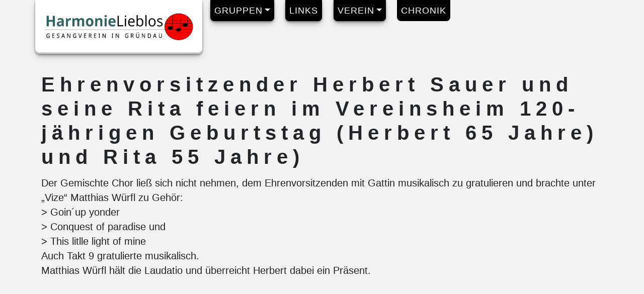

--- FILE ---
content_type: text/html; charset=UTF-8
request_url: https://www.harmonielieblos.de/ehrenvorsitzender-herbert-sauer-und-seine-rita-feiern-im-vereinsheim-120-jaehrigen-geburtstag-herbert-65-jahre-und-rita-55-jahre.html
body_size: 8224
content:
<!doctype html>
<html lang="de-DE">
<head>
    <meta charset="UTF-8">
    <meta name="viewport" content="width=device-width, initial-scale=1, shrink-to-fit=no">
    <link rel="stylesheet" href="/wp-content/themes/n/assets/fresco/css/fresco.css"/>
	<title>Ehrenvorsitzender Herbert Sauer und seine Rita feiern im Vereinsheim 120-jährigen Geburtstag (Herbert 65 Jahre) und Rita 55 Jahre) &#8211; Harmonie Lieblos</title>
<meta name='robots' content='max-image-preview:large' />
<link rel="alternate" type="application/rss+xml" title="Harmonie Lieblos &raquo; Feed" href="https://www.harmonielieblos.de/feed" />
<link rel="alternate" type="application/rss+xml" title="Harmonie Lieblos &raquo; Kommentar-Feed" href="https://www.harmonielieblos.de/comments/feed" />
<link rel="alternate" type="application/rss+xml" title="Harmonie Lieblos &raquo;  Kommentar-Feed" href="/feed" />
<script>
window._wpemojiSettings = {"baseUrl":"https:\/\/s.w.org\/images\/core\/emoji\/14.0.0\/72x72\/","ext":".png","svgUrl":"https:\/\/s.w.org\/images\/core\/emoji\/14.0.0\/svg\/","svgExt":".svg","source":{"concatemoji":"https:\/\/www.harmonielieblos.de\/wp\/wp-includes\/js\/wp-emoji-release.min.js?ver=6.4.7"}};
/*! This file is auto-generated */
!function(i,n){var o,s,e;function c(e){try{var t={supportTests:e,timestamp:(new Date).valueOf()};sessionStorage.setItem(o,JSON.stringify(t))}catch(e){}}function p(e,t,n){e.clearRect(0,0,e.canvas.width,e.canvas.height),e.fillText(t,0,0);var t=new Uint32Array(e.getImageData(0,0,e.canvas.width,e.canvas.height).data),r=(e.clearRect(0,0,e.canvas.width,e.canvas.height),e.fillText(n,0,0),new Uint32Array(e.getImageData(0,0,e.canvas.width,e.canvas.height).data));return t.every(function(e,t){return e===r[t]})}function u(e,t,n){switch(t){case"flag":return n(e,"\ud83c\udff3\ufe0f\u200d\u26a7\ufe0f","\ud83c\udff3\ufe0f\u200b\u26a7\ufe0f")?!1:!n(e,"\ud83c\uddfa\ud83c\uddf3","\ud83c\uddfa\u200b\ud83c\uddf3")&&!n(e,"\ud83c\udff4\udb40\udc67\udb40\udc62\udb40\udc65\udb40\udc6e\udb40\udc67\udb40\udc7f","\ud83c\udff4\u200b\udb40\udc67\u200b\udb40\udc62\u200b\udb40\udc65\u200b\udb40\udc6e\u200b\udb40\udc67\u200b\udb40\udc7f");case"emoji":return!n(e,"\ud83e\udef1\ud83c\udffb\u200d\ud83e\udef2\ud83c\udfff","\ud83e\udef1\ud83c\udffb\u200b\ud83e\udef2\ud83c\udfff")}return!1}function f(e,t,n){var r="undefined"!=typeof WorkerGlobalScope&&self instanceof WorkerGlobalScope?new OffscreenCanvas(300,150):i.createElement("canvas"),a=r.getContext("2d",{willReadFrequently:!0}),o=(a.textBaseline="top",a.font="600 32px Arial",{});return e.forEach(function(e){o[e]=t(a,e,n)}),o}function t(e){var t=i.createElement("script");t.src=e,t.defer=!0,i.head.appendChild(t)}"undefined"!=typeof Promise&&(o="wpEmojiSettingsSupports",s=["flag","emoji"],n.supports={everything:!0,everythingExceptFlag:!0},e=new Promise(function(e){i.addEventListener("DOMContentLoaded",e,{once:!0})}),new Promise(function(t){var n=function(){try{var e=JSON.parse(sessionStorage.getItem(o));if("object"==typeof e&&"number"==typeof e.timestamp&&(new Date).valueOf()<e.timestamp+604800&&"object"==typeof e.supportTests)return e.supportTests}catch(e){}return null}();if(!n){if("undefined"!=typeof Worker&&"undefined"!=typeof OffscreenCanvas&&"undefined"!=typeof URL&&URL.createObjectURL&&"undefined"!=typeof Blob)try{var e="postMessage("+f.toString()+"("+[JSON.stringify(s),u.toString(),p.toString()].join(",")+"));",r=new Blob([e],{type:"text/javascript"}),a=new Worker(URL.createObjectURL(r),{name:"wpTestEmojiSupports"});return void(a.onmessage=function(e){c(n=e.data),a.terminate(),t(n)})}catch(e){}c(n=f(s,u,p))}t(n)}).then(function(e){for(var t in e)n.supports[t]=e[t],n.supports.everything=n.supports.everything&&n.supports[t],"flag"!==t&&(n.supports.everythingExceptFlag=n.supports.everythingExceptFlag&&n.supports[t]);n.supports.everythingExceptFlag=n.supports.everythingExceptFlag&&!n.supports.flag,n.DOMReady=!1,n.readyCallback=function(){n.DOMReady=!0}}).then(function(){return e}).then(function(){var e;n.supports.everything||(n.readyCallback(),(e=n.source||{}).concatemoji?t(e.concatemoji):e.wpemoji&&e.twemoji&&(t(e.twemoji),t(e.wpemoji)))}))}((window,document),window._wpemojiSettings);
</script>
<style id='wp-emoji-styles-inline-css'>

	img.wp-smiley, img.emoji {
		display: inline !important;
		border: none !important;
		box-shadow: none !important;
		height: 1em !important;
		width: 1em !important;
		margin: 0 0.07em !important;
		vertical-align: -0.1em !important;
		background: none !important;
		padding: 0 !important;
	}
</style>
<link rel='stylesheet' id='wp-block-library-css' href='https://www.harmonielieblos.de/wp/wp-includes/css/dist/block-library/style.min.css?ver=6.4.7' media='all' />
<style id='classic-theme-styles-inline-css'>
/*! This file is auto-generated */
.wp-block-button__link{color:#fff;background-color:#32373c;border-radius:9999px;box-shadow:none;text-decoration:none;padding:calc(.667em + 2px) calc(1.333em + 2px);font-size:1.125em}.wp-block-file__button{background:#32373c;color:#fff;text-decoration:none}
</style>
<link rel='stylesheet' id='minymal-style-custom-css' href='https://www.harmonielieblos.de/wp-content/themes/n/dist/css/style.c7f97661754eaa86cad4d5bd5b4b1f2b394ff30c84199d1d014ea8ee152035cc.css' media='all' />
<link rel='stylesheet' id='dashicons-css' href='https://www.harmonielieblos.de/wp/wp-includes/css/dashicons.min.css?ver=6.4.7' media='all' />
<script src="https://www.harmonielieblos.de/wp/wp-includes/js/jquery/jquery.min.js?ver=3.7.1" id="jquery-core-js"></script>
<script src="https://www.harmonielieblos.de/wp/wp-includes/js/jquery/jquery-migrate.min.js?ver=3.4.1" id="jquery-migrate-js"></script>
<link rel="https://api.w.org/" href="https://www.harmonielieblos.de/wp-json/" /><link rel="alternate" type="application/json" href="https://www.harmonielieblos.de/wp-json/wp/v2/posts/3919" /><link rel="EditURI" type="application/rsd+xml" title="RSD" href="https://www.harmonielieblos.de/wp/xmlrpc.php?rsd" />
<meta name="generator" content="WordPress 6.4.7" />
<link rel="canonical" href="https://www.harmonielieblos.de/ehrenvorsitzender-herbert-sauer-und-seine-rita-feiern-im-vereinsheim-120-jaehrigen-geburtstag-herbert-65-jahre-und-rita-55-jahre.html" />
<link rel='shortlink' href='https://www.harmonielieblos.de/?p=3919' />
<link rel="alternate" type="application/json+oembed" href="https://www.harmonielieblos.de/wp-json/oembed/1.0/embed?url" />
<link rel="alternate" type="text/xml+oembed" href="https://www.harmonielieblos.de/wp-json/oembed/1.0/embed?url&#038;format=xml" />

<link rel="icon" href="/wp-content/themes/n/dist/favicon/favicon.svg" type="image/svg+xml">
<link rel="icon" href="/wp-content/themes/n/dist/favicon/favicon-16.png" sizes="16x16" type="image/png">
<link rel="icon" href="/wp-content/themes/n/dist/favicon/favicon-32.png" sizes="32x32" type="image/png">
<link rel="apple-touch-icon" href="/wp-content/themes/n/dist/favicon/favicon-180.png" sizes="180x180" type="image/png">
<link rel="icon" href="/wp-content/themes/n/dist/favicon/favicon-192.png" sizes="192x192" type="image/png"><meta name="theme-color" content="#fff">
<script>
  var g_tqtools_structureddata_lang		=	'de';
  var g_tqtools_structureddata_url_restv1 =	'https://www.harmonielieblos.de/wp-json/tq-tools/structureddata/v1';
</script>
<script>
  var g_tqtools_easyrest_lang		=	'de';
  var g_tqtools_easyrest_url_restv1 =	'https://www.harmonielieblos.de/wp-json/tq-tools/easyrest/v1';
</script>
<script type="application/ld+json">{"@context":"https:\/\/schema.org","@type":["LocalBusiness"],"name":"Harmonie Lieblos","address":{"@type":"PostalAddress","streetAddress":"Am B\u00fcrgerzentrum 1 A\r\n","addressLocality":"Gr\u00fcndau-Lieblos","addressRegion":"HE","postalCode":"63584","addressCountry":"DE"},"telephone":"+4960518347062","email":"info@harmonielieblos.de","logo":"https:\/\/www.harmonielieblos.de\/uploads\/2024\/03\/2024-Logo-Harmonie.png","sameAs":["https:\/\/www.instagram.com\/harmonielieblos\/","https:\/\/www.facebook.com\/harmonielieblos"],"slogan":"Gesangverein in Gr\u00fcndau","url":"https:\/\/www.harmonielieblos.de","openingHoursSpecification":[{"@type":"OpeningHoursSpecification","dayOfWeek":["Montag"],"opens":"19:30","closes":"21:30"},{"@type":"OpeningHoursSpecification","dayOfWeek":["Samstag"],"opens":"10:00","closes":"12:00"}]}</script><script type="application/ld+json">{"@context":"https:\/\/schema.org","@type":["LocalBusiness"],"name":"Harmonie Lieblos","address":{"@type":"PostalAddress","streetAddress":"Am B\u00fcrgerzentrum 1 A\r\n","addressLocality":"Gr\u00fcndau-Lieblos","addressRegion":"HE","postalCode":"63584","addressCountry":"DE"},"telephone":"+4960518347062","email":"info@harmonielieblos.de","logo":"https:\/\/www.harmonielieblos.de\/uploads\/2024\/03\/2024-Logo-Harmonie.png","sameAs":["https:\/\/www.instagram.com\/harmonielieblos\/","https:\/\/www.facebook.com\/harmonielieblos"],"slogan":"Gesangverein in Gr\u00fcndau","url":"https:\/\/www.harmonielieblos.de","openingHoursSpecification":[{"@type":"OpeningHoursSpecification","dayOfWeek":["Montag"],"opens":"19:30","closes":"21:30"},{"@type":"OpeningHoursSpecification","dayOfWeek":["Samstag"],"opens":"10:00","closes":"12:00"}]}</script>
        <style>
            .tqiframe-out {
                position: relative;
            }

            .tqiframe-out iframe.tqiframe.noSrc.fromContent {
                background-color: lightgrey;
            }
            .tqiframe-out {
                display: inline-block;
                position: relative;
                clear: both;
            }
            .responsive-video .tqiframe-out {
                position: static;
            }
            .responsive-video .tqiframe-out iframe {
                position: absolute !important;
            }
            .tqiframe-out .tqiframeYoutube-play {
                position: absolute;
                left: 50%;
                top: 50%;
                transform: translate(-50%,-50%);
                transform: translate3d(-50%,-50%,0);
                display: inline-block;
                font-family: "dashicons";
                text-rendering: auto;
                -webkit-font-smoothing: antialiased;
                -moz-osx-font-smoothing: grayscale;
                content: "";
                color: hsla(0,0%,100%,.8);
                text-align: center;
                font-size: 140px;
                line-height: 140px;
                padding-left: 10px;
                padding-right: 10px;
                background-color: rgba(0,0,0,.4);
                border-radius: 10px;
                cursor: pointer;
                z-index: 99;

            }
            .tqiframe-out .tqiframeYoutube-play .dashicons {
                font-size: 140px;
                line-height: 140px;
                width: auto;
                height: auto;
            }
            div.modal-content label {
                display: inline-block;
            }
            div.modal-content input {
                display: inline;
            }
        </style>
        <script>
            function tqSetCookie(key, value) {
                var expires = new Date();
                expires.setTime(expires.getTime() + (5 * 365 * 24 * 60 * 60 * 1000));
                document.cookie = key + '=' + value + ';expires=' + expires.toUTCString() + ';path=/' ;
            }

            function tqGetCookie(key) {
                var keyValue = document.cookie.match('(^|;) ?' + key + '=([^;]*)(;|$)');
                return keyValue ? keyValue[2] : null;
            }
            function tqDeleteCookieYoutube() {
                document.cookie = 'tq_accept_youtube=; Max-Age=-99999999;' + ' path=/' ;
                alert('Youtube wird ab jetzt nicht mehr automatisch geladen!');
            }
            jQuery(document).ready(function ($) {
                $( '.tqiframe.tqiframeYoutube.fromContent' ).wrap("<div class='tqiframe-out embed-responsive embed-responsive-16by9'></div>").parent().prepend('<span data-bs-toggle="modal" data-bs-target="#externe-ressourcen-modal" class="tqiframeYoutube-play"><span class="dashicons dashicons-controls-play"></span></span>');
            });
        </script>
		</head>
<body class="post-template-default single single-post postid-3919 single-format-standard">
<header class="container-fluid page-header">
    <nav class="navbar container navbar-expand-xl navbar-light py-0" role="navigation">
        <a class="navbar-brand" href="https://www.harmonielieblos.de/">
            <img class="header-brand-logo logo-with-text" src="https://www.harmonielieblos.de/wp-content/themes/n/dist/images/logo.png"
                 alt="Harmonie Lieblos">
        </a>
        <button class="navbar-toggler" type="button" data-bs-toggle="collapse"
                data-bs-target="#navbarNavDropdown"
                aria-controls="navbarNavDropdown" aria-expanded="false"
                aria-label="Navigation um/anschalten">
            <span class="icon hamburger"></span>
        </button>
        <div class="collapse navbar-collapse" id="navbarNavDropdown">
			<ul id="bs-primary-navbar-collapse-inner" class="navbar-nav navbar-nav main-nav"><li  id="menu-item-5646" class="menu-item menu-item-type-custom menu-item-object-custom menu-item-has-children dropdown nav-item nav-item-5646"><a href="#" class="nav-link  dropdown-toggle" aria-haspopup="true" aria-expanded="false">Gruppen</a>
<ul class="dropdown-menu  depth_0">
	<li  id="menu-item-5678" class="menu-item menu-item-type-custom menu-item-object-custom nav-item nav-item-5678"><a href="/gruppe/maennerchor" class="dropdown-item ">Männerchor</a></li>
	<li  id="menu-item-5677" class="menu-item menu-item-type-custom menu-item-object-custom nav-item nav-item-5677"><a href="/gruppe/singnswing" class="dropdown-item ">Sing&#8217;n&#8217;Swing</a></li>
	<li  id="menu-item-5676" class="menu-item menu-item-type-custom menu-item-object-custom nav-item nav-item-5676"><a href="/gruppe/reboot" class="dropdown-item ">Reboot</a></li>
	<li  id="menu-item-5675" class="menu-item menu-item-type-custom menu-item-object-custom nav-item nav-item-5675"><a href="/gruppe/grpngsng" class="dropdown-item ">GPRNGSNG</a></li>
	<li  id="menu-item-5674" class="menu-item menu-item-type-custom menu-item-object-custom nav-item nav-item-5674"><a href="/gruppe/takt9" class="dropdown-item ">Takt9</a></li>
	<li  id="menu-item-5937" class="menu-item menu-item-type-post_type menu-item-object-gruppe nav-item nav-item-5937"><a href="https://www.harmonielieblos.de/gruppe/limoncellis" class="dropdown-item ">Limoncellis</a></li>
</ul>
</li>
<li  id="menu-item-1597" class="menu-item menu-item-type-post_type menu-item-object-page nav-item nav-item-1597"><a href="https://www.harmonielieblos.de/links" class="nav-link ">Links</a></li>
<li  id="menu-item-6028" class="menu-item menu-item-type-custom menu-item-object-custom menu-item-has-children dropdown nav-item nav-item-6028"><a href="#" class="nav-link  dropdown-toggle" aria-haspopup="true" aria-expanded="false">Verein</a>
<ul class="dropdown-menu  depth_0">
	<li  id="menu-item-5742" class="menu-item menu-item-type-post_type menu-item-object-page nav-item nav-item-5742"><a href="https://www.harmonielieblos.de/personen" class="dropdown-item ">Personen</a></li>
	<li  id="menu-item-6026" class="menu-item menu-item-type-post_type menu-item-object-page nav-item nav-item-6026"><a href="https://www.harmonielieblos.de/vereinsheim" class="dropdown-item ">Vereinshaus</a></li>
</ul>
</li>
<li><a href="/2025" class="nav-link">Chronik</a></li></ul>        </div>
    </nav>
</header>
<!-- end of header.php -->
    <main class="container single-post-section">
    <div class="post-thumbnail-img">
		    </div>
    <h1>Ehrenvorsitzender Herbert Sauer und seine Rita feiern im Vereinsheim 120-jährigen Geburtstag (Herbert 65 Jahre) und Rita 55 Jahre)</h1>
    <div class="content"><p>Der Gemischte Chor lie&szlig; sich nicht nehmen, dem Ehrenvorsitzenden mit Gattin musikalisch zu gratulieren und brachte unter &bdquo;Vize&ldquo; Matthias W&uuml;rfl zu Geh&ouml;r:<br>
&gt; Goin&acute;up yonder<br>
&gt; Conquest of paradise und<br>
&gt; This litlle light of mine<br>
Auch Takt 9 gratulierte musikalisch.<br>
Matthias W&uuml;rfl h&auml;lt die Laudatio und &uuml;berreicht Herbert dabei ein Pr&auml;sent.</p><p>&nbsp;</p><p>&nbsp;</p><p>&nbsp;</p><p>&nbsp;</p>
</div>

    <a href="" class="btn btn-primary mt-5">Zurück zu den Beiträgen</a>
</main><!-- BEGIN footer.php -->
<footer id="page-footer" class="page-footer">
    <div class="footer-inner">
        <div class="container">
            <div class="row">
                <div class="col-md-4">
                    <ul>
                        <li class="company-name">Harmonie Lieblos</li>
                        <li>Am Bürgerzentrum 1 A
</li>
                        <li>Gründau-Lieblos 63584</li>
                    </ul>
                </div>

                <div class="col-md-4">
                    <ul class="phone-email">
                        <li><span class="icon phone"></span><a
                                    href="tel:+4960518347062">06051 - 8347062</a></li>
                        <li><span class="icon envelope"></span><a
                                    href="mailto:info@harmonielieblos.de">info@harmonielieblos.de</a></li>
                    </ul>
                </div>

                <div class="col-md-4">
                    <ul class="socials">
						<li><a href="https://www.instagram.com/harmonielieblos/"><span class="icon instagram"></span></a> </li><li><a href="https://www.facebook.com/harmonielieblos"><span class="icon facebook"></span></a> </li>                    </ul>
                </div>
            </div>
        </div>
    </div>
    <div class="impressum-wrapper my-2">
        <div class="container">
            <p>Dieser Verein ist eingetragen im Vereinsregister am Amtsgericht Hanau unter der Nummer VR
                3707.
                Die Harmonie ist
                Mitglied im DCV (Deutscher Chorverband) und HSB (Hessischer Sängerbund) unter der Mitglieds-Nummer
                161103200.
                Kontaktdaten siehe unter <a href="/personen">Personen</a>.</p>
        </div>
    </div>
</footer>
<script src="/wp-content/themes/n/assets/fresco/js/fresco.js"></script>
        <div class="modal fade" tabindex="-1" style="" id="externe-ressourcen-modal"
             aria-labelledby="externe-ressourcen-modalLabel" aria-hidden="true">>
            <div class="modal-dialog">
                <div class="modal-content">
                    <form action="/" id="externe-ressourcen-form">
                        <div class="modal-header">
                            <h4 class="modal-title" id="externe-ressourcen-modalLabel">Datenschutzinformation</h4>
                            <button type="button" class="btn-close btn btn-primary close" data-bs-dismiss="modal"
                                    aria-label="Close"><span
                                        aria-hidden="true">&times;</span></button>
                        </div>
                        <div class="modal-body">
							<p>Sie sind im Begriff Daten und Funktionen von youtube.com zu laden, einem Dienst von Google. Dabei werden Daten an Dritte &uuml;bertragen. Wir haben keinen Einfluss darauf, wie Google mit Ihren Daten umgeht. Weitere Informationen finden Sie in unserer Datenschutzerkl&auml;rung und in der <a href="https://policies.google.com/privacy?hl=de&amp;gl=de" rel="noopener" target="_blank">Datenschutzerkl&auml;rung von Youtube.</a></p>
                            <input type="hidden" value="" name="tqid" id="aer-tqid">
                            <input type="checkbox" value="save" name="accept-external-ressources" id="aer"
                                   style="margin-right: 5px; position: absolute;"><label for="aer"
                                                                                         style="padding-left:22px;">Zustimmung speichern und nicht mehr nachfragen.</label>
                            <br><small>Sie können Ihre Zustimmung jederzeit durch Löschen der Cookies unserer Website in Ihrem Browser widerrufen.</small>
                        </div>
                        <div class="modal-footer">
                            <button type="button" id="tqno" name="no" value="no" class="btn btn-default"
                                    data-bs-dismiss="modal">Abbrechen</button>
                            <button type="button" id="tqyes" name="yes" value="yes" class="btn btn-primary"
                                    data-bs-dismiss="modal">Video abspielen</button>
                        </div>
                    </form>
                </div><!-- /.modal-content -->
            </div><!-- /.modal-dialog -->
        </div><!-- /.modal -->
		        <script>
            jQuery(document).ready(function ($) {
                function tqShowVid( iframeO,iframeG ) {
                      var srcG      =   iframeG.attr('tqsrc')+'&autoplay=1';
                      var classes   =   iframeO.attr('class');
                      if( classes === undefined ){
                          classes       =   'tqiframe-loaded';
                      }else{
                          classes       =   classes + ' tqiframe-loaded';
                      }
                      iframeO.find('span').fadeOut();
                      iframeG.attr('src', srcG);
                      iframeO.attr('class', classes);
                  }

                  function tqShowVidNotActive() {
                      $('.tqiframe-out').each(function(){
                          if( $( this ).hasClass('tqiframe-loaded') ){
                              // Nichts - iFrame bereits geladen
                          }else{
                              var iframeG   =   $( this).find('iframe');
                              var srcG      =   iframeG.attr('tqsrc');
                              var classes   =   $( this).attr('class');
                              if( classes === undefined ){
                                  classes       =   'tqiframe-loaded';
                              }else{
                                  classes       =   classes + ' tqiframe-loaded';
                              }
                              $( this ).find('span').fadeOut();
                              iframeG.attr('src', srcG);
                              $( this ).attr('class', classes);
                          }
                      });
                  }

                  $('.tqiframeYoutube-play').on('click', function () {
                      var iframeO   =   $(this).parent();
                      var iframeG   =   iframeO.find('iframe');

                      var $tqaermodal   =   $('#externe-ressourcen-modal');
                      // wir zeigen das PopUp
                      $tqaermodal.modal();

                      // bei Modal bestätigung
                      $('#tqyes').on('click', function() {
                        console.log('Hier wollen wir was mit dem Cookie und dem Video machen.');
                        var saveCookie = $('input[name=accept-external-ressources]:checked').val();
                        if (saveCookie === 'save') {
                            // Zustimmung speichern
                            tqSetCookie('tq_accept_youtube', 'true');
                            tqShowVid(iframeO,iframeG);
                            tqShowVidNotActive();
                        } else {
                            // Zustimmung nicht speichern
                            tqShowVid(iframeO,iframeG);
                        }
                      });

                  });
              });
        </script>
		<!-- Matomo -->
<script>
  var _paq = window._paq = window._paq || [];
  /* tracker methods like "setCustomDimension" should be called before "trackPageView" */
  _paq.push(["disableCookies"]);
  _paq.push(['trackPageView']);
  _paq.push(['enableLinkTracking']);
  (function() {
    var u="https://analytics.taquiri.de/";
    _paq.push(['setTrackerUrl', u+'piwik.php']);
    _paq.push(['setSiteId', '62']);
    var d=document, g=d.createElement('script'), s=d.getElementsByTagName('script')[0];
    g.async=true; g.src=u+'piwik.js'; s.parentNode.insertBefore(g,s);
  })();
</script>
<!-- End Matomo Code -->
<script src="https://www.harmonielieblos.de/wp-content/plugins/tq-firmenprofil/resources/tq_opening_or_closed.js?ver=1.0" id="tq_firm_open_or_closed-js"></script>
<script src="https://www.harmonielieblos.de/wp-content/plugins/tq-tools/src/Domain/StructuredData/js/structureddata-v1-20210521.js?ver=6.4.7" id="tq-tools-structureddata-v1-js"></script>
<script src="https://www.harmonielieblos.de/wp-content/plugins/tq-tools/src/Domain/EasyREST/js/easyrest-v1-20210521.js?ver=6.4.7" id="tq-tools-easyrest-v1-js"></script>
<script src="https://www.harmonielieblos.de/wp-content/themes/n/dist/js/bootstrap.bundle.min.4953edaa7a9fcd047b03a7c610a7088564d33911d3151f7e94bfe53a290500f8.js" id="bootstrapbundle-js"></script>
<script src="https://www.harmonielieblos.de/wp-content/themes/n/dist/js/scripts.min.de69ec8e318c96f58394ba243231a4a77dbc3f9e861b45b64d23f5fd6c7c9566.js" id="scripts-js"></script>
</body>
</html>

--- FILE ---
content_type: image/svg+xml
request_url: https://www.harmonielieblos.de/wp-content/themes/n/dist/icons/instagram.svg
body_size: 871
content:
<?xml version="1.0" encoding="UTF-8" standalone="no"?><!DOCTYPE svg PUBLIC "-//W3C//DTD SVG 1.1//EN" "http://www.w3.org/Graphics/SVG/1.1/DTD/svg11.dtd"><svg width="100%" height="100%" viewBox="0 0 1868 1868" version="1.1" xmlns="http://www.w3.org/2000/svg" xmlns:xlink="http://www.w3.org/1999/xlink" xml:space="preserve" xmlns:serif="http://www.serif.com/" style="fill-rule:evenodd;clip-rule:evenodd;stroke-linejoin:round;stroke-miterlimit:2;"><path d="M934.062,454.896c-265,-0 -478.75,213.75 -478.75,478.75c0,265 213.75,478.75 478.75,478.75c265,-0 478.75,-213.75 478.75,-478.75c0,-265 -213.75,-478.75 -478.75,-478.75Zm0,790c-171.25,-0 -311.25,-139.584 -311.25,-311.25c0,-171.667 139.584,-311.25 311.25,-311.25c171.667,-0 311.25,139.583 311.25,311.25c0,171.666 -140,311.25 -311.25,311.25Zm610,-809.584c0,62.084 -50,111.667 -111.666,111.667c-62.083,0 -111.667,-50 -111.667,-111.667c0,-61.666 50,-111.666 111.667,-111.666c61.666,-0 111.666,50 111.666,111.666Zm317.084,113.334c-7.083,-149.584 -41.25,-282.084 -150.833,-391.25c-109.167,-109.167 -241.667,-143.334 -391.251,-150.834c-154.166,-8.75 -616.25,-8.75 -770.416,0c-149.167,7.084 -281.667,41.25 -391.25,150.417c-109.584,109.167 -143.334,241.667 -150.834,391.25c-8.75,154.167 -8.75,616.25 0,770.417c7.084,149.583 41.25,282.083 150.834,391.25c109.583,109.167 241.666,143.333 391.25,150.833c154.166,8.75 616.25,8.75 770.416,0c149.584,-7.083 282.084,-41.25 391.25,-150.833c109.167,-109.167 143.334,-241.667 150.834,-391.25c8.75,-154.167 8.75,-615.834 -0,-770Zm-199.167,935.416c-32.5,81.667 -95.417,144.584 -177.5,177.501c-122.917,48.749 -414.583,37.5 -550.417,37.5c-135.833,-0 -427.916,10.833 -550.416,-37.5c-81.667,-32.501 -144.584,-95.417 -177.5,-177.501c-48.75,-122.916 -37.5,-414.583 -37.5,-550.416c-0,-135.834 -10.834,-427.917 37.5,-550.417c32.5,-81.667 95.416,-144.583 177.5,-177.5c122.916,-48.75 414.583,-37.5 550.416,-37.5c135.834,0 427.917,-10.833 550.417,37.5c81.667,32.5 144.583,95.417 177.5,177.5c48.75,122.917 37.5,414.583 37.5,550.417c0,135.833 11.25,427.917 -37.5,550.416Z" style="fill:#fff;fill-rule:nonzero;"/></svg>

--- FILE ---
content_type: image/svg+xml
request_url: https://www.harmonielieblos.de/wp-content/themes/n/dist/icons/phone.svg
body_size: 545
content:
<?xml version="1.0" encoding="UTF-8" standalone="no"?><!DOCTYPE svg PUBLIC "-//W3C//DTD SVG 1.1//EN" "http://www.w3.org/Graphics/SVG/1.1/DTD/svg11.dtd"><svg width="100%" height="100%" viewBox="0 0 8890 8890" version="1.1" xmlns="http://www.w3.org/2000/svg" xmlns:xlink="http://www.w3.org/1999/xlink" xml:space="preserve" xmlns:serif="http://www.serif.com/" style="fill-rule:evenodd;clip-rule:evenodd;stroke-linejoin:round;stroke-miterlimit:2;"><path d="M2862.85,427.476c-133.679,-322.917 -486.109,-494.792 -822.917,-402.78l-1527.78,416.667c-302.083,83.333 -512.154,357.642 -512.154,670.142c0,4295.12 3482.64,7777.79 7777.79,7777.79c312.5,0 586.804,-210.066 670.137,-512.15l416.667,-1527.78c92.012,-336.804 -79.863,-689.237 -402.779,-822.916l-1666.67,-694.446c-282.983,-118.054 -611.108,-36.459 -803.817,201.391l-701.391,855.9c-1222.22,-578.125 -2211.8,-1567.71 -2789.93,-2789.93l855.904,-699.654c237.846,-194.442 319.441,-520.833 201.387,-803.817l-694.446,-1666.67l0,-1.738l-0.012,-0.016Z" style="fill:#fff;fill-rule:nonzero;"/></svg>

--- FILE ---
content_type: application/javascript
request_url: https://www.harmonielieblos.de/wp-content/plugins/tq-tools/src/Domain/StructuredData/js/structureddata-v1-20210521.js?ver=6.4.7
body_size: 1284
content:
/**
 *  JS zu tq-tools StructuredData
 */

//  ID des zuletzt gesendeten AJAX-Requests merken
var tqtools_structureddata_opengraph_get_lastid;


/**
 * Rest-Aufruf zur Abfrage der og-Daten eines Posts
 *
 * @param postid string|integer id des Posts.
 * @param callback function die Funktion die aufgerufen werden soll wenn die Antwort da ist.
 *                 Beispielimplementierung siehe unten tqtools_structureddata_cb_opengraph_get_dummy()
 */
function tqtools_structureddata_opengraph_get(postid, callback) {

    var urlRequest = g_tqtools_structureddata_url_restv1 + '/opengraph-get';

    var objectData = {postid: postid};

    //  Im Paylout direkt sind die Metas und ein 'data' mit den Formulardaten
    var payload = {
        'source': 'some-request',
        'data': objectData
    };

    tqtools_structureddata_opengraph_get_lastid = tqtools_structureddata_sendREST(urlRequest, payload, callback);

}


/**
 * Dummy-CALLBACK für AJAX-Aufruf von tqtools_structureddata_opengraph_get()
 *
 * Diese Funktion wird sich typischerweise der Verwender selbst implementieren - er will ja das Ergebnis verwenden.
 */
function tqtools_structureddata_cb_opengraph_get_dummy(oJSON, textStatus, jqXHR) {

    if (!oJSON) {
        return;
    }

    if (oJSON.clientid != tqtools_structureddata_opengraph_get_lastid) {  //  War nicht der letzte Aufruf
        return;
    }

    var source = oJSON.source;        //  Von uns mitgegebener 'source'-Wert

    var status = oJSON.status;        //  'OK' oder 'ERROR'
    var statuskey = oJSON.statuskey;     //  Feinerer Status, z.B. 'INVALID_EMAIL'. Details in StructuredData->rest_opengraph_get().
    var message = oJSON.message;       //  Nachricht als Text/html. Ist zur Ausgabe an den Benutzer gedacht

    var oData = oJSON.data;          //  Rückgabe-Daten des REST - das sind die OpenGraph-Daten

    if (status === 'OK') {

        alert("tqtools_structureddata_cb_opengraph_get_dummy():\n" +
            "Title: " + oData.title + "\n" +
            "Site-Name: " + oData.site_name + "\n" +
            "Description: " + oData.description + "\n" +
            "Image: " + oData.image + "\n" +
            "Thumbnail: " + oData.thumbnail + "\n" +
            "Url: " + oData.url + "\n" +
            "Type: " + oData.type + "\n" +
            "local: " + oData.locale + "\n"
        );

    } else {

        alert("tqtools_structureddata_cb_opengraph_get_dummy(): Oh, an error: " + message);

    }

}

/**
 * Erledigt das, was allen Posts an unsere REST-API gemeinsam ist.
 *
 * @param oPayload object die zu schickenden Daten. Die Properties des Objects selbst sind verschiedene Metas wie 'source'
 *                 und dann in 'data' ein Objekt der eigentlichen Daten (Formulardaten)
 * @return die last-id zur Identifikation des (letzten) Aufrufs
 */
function tqtools_structureddata_sendREST(urlRequest, oPayload, callback_success) {

    var lastclientid = new Date().getTime();

    oPayload.clientid = lastclientid;
    oPayload.lang = g_tqtools_structureddata_lang;

    var settings = {
        type: 'POST',
        url: urlRequest,
        data: oPayload,
        success: callback_success,
        dataType: 'json'
    }
    jQuery.ajax(settings);

    return lastclientid;

}
